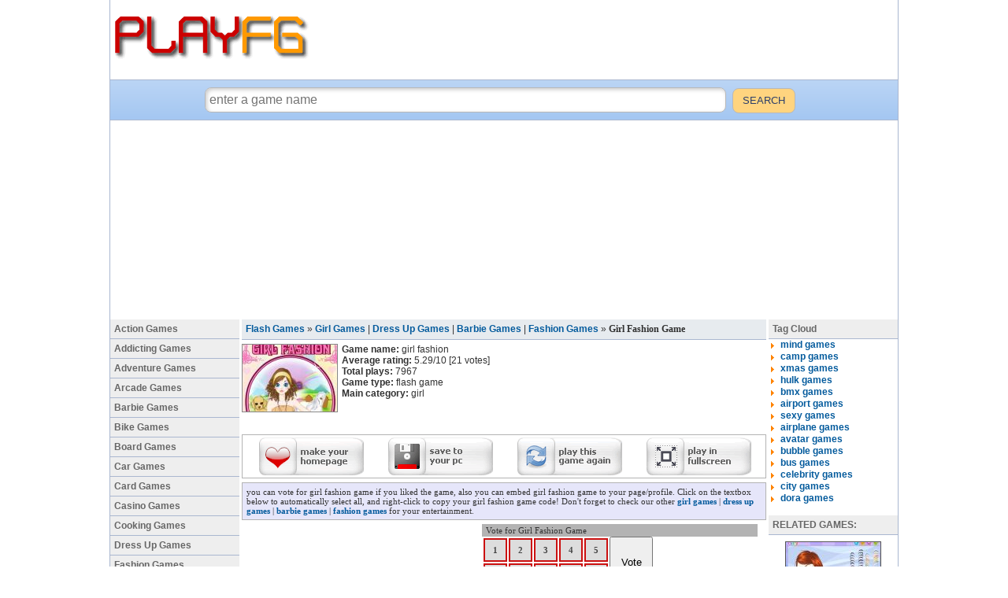

--- FILE ---
content_type: text/html
request_url: https://www.playfg.com/girl-fashion-game.html
body_size: 3901
content:
<!DOCTYPE HTML>
<html>
<head>
<title>Girl Fashion Game</title>
<META http-equiv="Content-Type" content="text/html; charset=iso-8859-9">
<META name="description" content="Girl Fashion Game">
<META name="keywords" content="Girl Fashion Game">
<link rel="stylesheet" href="/inc/styles.css?8" type="text/css">
</head>

<body>
<div id='wrap'>
<div class="toptable">
	<a href="/"><img src="/images/logo.gif" border="0" alt="games"></a>		
</div>
	<div class="toptable_bottom"><script type="32412f9dc08a202c248b1cd2-text/javascript"><!--
		google_ad_client = "ca-pub-2105863046651131";
		google_ad_slot = "1369829223";
		google_ad_width = 728;
		google_ad_height = 90;
		//-->
		</script>
		<script type="32412f9dc08a202c248b1cd2-text/javascript" src="//pagead2.googlesyndication.com/pagead/show_ads.js">
		</script></div>
<div id="searchBox">
	<form action='/search.php' method='post'>
	<input name="query" type="text" placeholder="enter a game name" value="" class="search">
	<input type="submit" value="SEARCH" class="submit">
	</form>
</div>

<div style='width:972px;margin:auto;'>
<script async src="//pagead2.googlesyndication.com/pagead/js/adsbygoogle.js" type="32412f9dc08a202c248b1cd2-text/javascript"></script>
<!-- playfg_970x250 -->
<ins class="adsbygoogle"
     style="display:inline-block;width:970px;height:250px"
     data-ad-client="ca-pub-2105863046651131"
     data-ad-slot="2550658523"></ins>
<script type="32412f9dc08a202c248b1cd2-text/javascript">
(adsbygoogle = window.adsbygoogle || []).push({});
</script>
</div>

<div class="maintable_left_td">
	<a href="/action-games.html">Action Games</a>
	<a href="/addicting-games.html">Addicting Games</a>
	<a href="/adventure-games.html">Adventure Games</a>
	<a href="/arcade-games.html">Arcade Games</a>
	<a href="/barbie-games.html">Barbie Games</a>
	<a href="/bike-games.html">Bike Games</a>
	<a href="/board-games.html">Board Games</a>
	<a href="/car-games.html">Car Games</a>
	<a href="/card-games.html">Card Games</a>
	<a href="/casino-games.html">Casino Games</a>
	<a href="/cooking-games.html">Cooking Games</a>
	<a href="/dress-up-games.html">Dress Up Games</a>
	<a href="/fashion-games.html">Fashion Games</a>
	<a href="/fighting-games.html">Fighting Games</a>
	<a href="/football-games.html">Football Games</a>
	<a href="/funny-games.html">Funny Games</a>
	<a href="/girl-games.html">Girl Games</a>
	<a href="/kid-games.html">Kid Games</a>
	<a href="/mario-games.html">Mario Games</a>
	<a href="/math-games.html">Math Games</a>
	<a href="/pool-games.html">Pool Games</a>
	<a href="/puzzle-games.html">Puzzle Games</a>
	<a href="/racing-games.html">Racing Games</a>
	<a href="/scary-games.html">Scary Games</a>
	<a href="/shooting-games.html">Shooting Games</a>
	<a href="/sports-games.html">Sports Games</a>
	<a href="/tank-games.html">Tank Games</a>
	<a href="/war-games.html">War Games</a>
	<a href="/word-games.html">Word Games</a>
</div>	

<div class="maintable_main_td">
	<div class="navtable"><a href="/">Flash Games</a> &raquo; <a href='/girl-games.html'>Girl Games</a> | <a href='/dress-up-games.html'>Dress Up Games</a> | <a href='/barbie-games.html'>Barbie Games</a> | <a href='/fashion-games.html'>Fashion Games</a> &raquo; <h1>Girl Fashion Game</h1></div>
	<div style="margin:5px 0 5px 0;display:inline-block;">
		<div style='display:inline-block;width:122px;float:left;margin-right:5px;'>
			<img itemprop='photo' src='//static.playfg.com/_thumbs/girl_fashion.jpg' style='border:1px solid #888;' alt='girl fashion'>
		</div>
		<div style='display:inline-block;width:220px;float:left;margin-right:5px;'>
			<div itemscope itemtype="http://data-vocabulary.org/Review-aggregate">
			<span itemprop="rating" itemscope itemtype="http://data-vocabulary.org/Rating">
			<b>Game name:</b> <span itemprop="itemreviewed">girl fashion</span><br>
			<b>Average rating:</b> <span itemprop="average">5.29</span>/<span itemprop="best">10</span>
			</span> [<span itemprop="votes">21</span> votes]</div>
			<b>Total plays:</b> 7967<br>
			<b>Game type:</b> flash game<br>
			<b>Main category:</b> girl
		</div>
		<div style='display:inline-block;width:300px;text-align:center;'>
			<!-- AddThis Button BEGIN -->
			<div class="addthis_toolbox addthis_default_style">
			<a class="addthis_button_facebook_like" fb:like:layout="box_count"></a>
			<a class="addthis_button_tweet" style="padding-left:5px;" tw:count="vertical"></a>
			<a class="addthis_button_google_plusone" style="padding-left:15px;" g:plusone:size="tall"></a>
			<a class="addthis_counter" style="padding-left:15px;"></a>
			</div>
			<!-- AddThis Button END -->
		</div>
	</div>
	<div style='clear:both;'></div>
	
	<div style='text-align:center;margin:20px 0;'><SCRIPT language="Javascript" type="32412f9dc08a202c248b1cd2-text/javascript">var cpmstar_rnd=Math.round(Math.random()*999999);var cpmstar_pid=44840;document.writeln("<SCR"+"IPT language='Javascript' src='//server.cpmstar.com/view.aspx?poolid="+cpmstar_pid+"&script=1&rnd="+cpmstar_rnd+"'></SCR"+"IPT>");</SCRIPT></div>
	
	<div id='thegame'></div>
		<script src='https://ajax.googleapis.com/ajax/libs/swfobject/2.2/swfobject.js' type="32412f9dc08a202c248b1cd2-text/javascript"></script>
		<script type="32412f9dc08a202c248b1cd2-text/javascript">
		if(window.chrome){swfobject.ua.pv = [100, 0, 0];}
		var flashvars = {};
		var params = {
			allownetworking: 'internal',
			allowScriptAccess: 'never',
			enableJSURL: 'false',
			enableHREF: 'false',
			wmode: 'direct'
		};
		
		swfobject.embedSWF('//static.playfg.com/_games/girl_fashion.swf', 'thegame', '666', '470', '10', false, flashvars, params);
		</script>
	
	<div id='gtools'>
		<div style='display:inline-block;width:18px'></div>
		<a href="#" style="cursor:hand;" onClick="if (!window.__cfRLUnblockHandlers) return false; this.style.behavior='url(#default#homepage)';this.setHomePage('https://www.playfg.com/girl-fashion-game.html')" data-cf-modified-32412f9dc08a202c248b1cd2-=""><img src="//www.playfg.com/images/ghome.gif" border="0" alt="Make this game your homepage!"></a>
		<div style='display:inline-block;width:25px'></div>
		<a rel="nofollow" href="//www.playfg.com/save/save/girl_fashion"><img src="//www.playfg.com/images/gsave.gif" border="0" alt="Save this game to your PC!"></a>
		<div style='display:inline-block;width:25px'></div>
		<a href="javascript:window.location.reload()"><img src="//www.playfg.com/images/greplay.gif" border="0" alt="Play Again!"></a>
		<div style='display:inline-block;width:25px'></div>
		<a rel="nofollow" href="#" onclick="if (!window.__cfRLUnblockHandlers) return false; window.open('/fullscreen/girl_fashion','welcome','fullscreen=yes,scrollbars=no');exit_norm('//static.playfg.com/_games/girl_fashion.swf','');return false;" data-cf-modified-32412f9dc08a202c248b1cd2-=""><img src="/images/gfull.gif" border="0" alt="Play at Full Screen!"></a>
	</div>
	
	<script type="32412f9dc08a202c248b1cd2-text/javascript" src="//www.playfg.com/inc/vote.js"></script>
	<div style="width:654px;border:solid 1px #B3B3B3;font:11px tahoma;background:#e6e6fa;padding:5px;margin:5px 0 5px 0;">
		you can vote for girl fashion game if you liked the game, also you can embed girl fashion game to your page/profile.
		Click on the textbox below to automatically select all, and right-click to copy your girl fashion game code! Don't forget to check our other <a href='/girl-games.html'>girl games</a> | <a href='/dress-up-games.html'>dress up games</a> | <a href='/barbie-games.html'>barbie games</a> | <a href='/fashion-games.html'>fashion games</a>
		for your entertainment.
	</div>
	
	<div style='width:300px;float:left;display:inline-block;'><script type="32412f9dc08a202c248b1cd2-text/javascript"><!--
		google_ad_client = "ca-pub-2105863046651131";
		google_ad_slot = "4323295620";
		google_ad_width = 300;
		google_ad_height = 250;
		//-->
		</script>
		<script type="32412f9dc08a202c248b1cd2-text/javascript" src="//pagead2.googlesyndication.com/pagead/show_ads.js">
		</script>
	</div>
	
	<div style='width:350px;display:inline-block;margin:0 0 5px 5px;'>
		<div style="height:18;padding:2px 0 2px 5px;background-color:#B3B3B3;font:11px tahoma">Vote for Girl Fashion Game </div>
		<form name="vote_form" method="POST" action="/vote.php" target='votewin' onsubmit="if (!window.__cfRLUnblockHandlers) return false; window.open('', 'votewin', 'width=450,height=440,status=0,toolbar=0,location=0,scrollbars=0,resizable=0,fullscreen=0')" data-cf-modified-32412f9dc08a202c248b1cd2-=""><div id="vote_buttons" style="float:left;cursor:pointer;"><script type="32412f9dc08a202c248b1cd2-text/javascript">list_buttons();</script></div>
		<input type="hidden" name="vote"><input type="hidden" name="vote_name" value="girl_fashion"><input type="submit" value="Vote" style="width:55px;height:64px;cursor:pointer;">
		</form>
	</div>

</div>
		
<div class="maintable_right_td">
		<span>Tag Cloud</span>
		<div>
			<ul><li><a href="/mind-games.html">mind games</a></li>
<li><a href="/camp-games.html">camp games</a></li>
<li><a href="/xmas-games.html">xmas games</a></li>
<li><a href="/hulk-games.html">hulk games</a></li>
<li><a href="/bmx-games.html">bmx games</a></li>
<li><a href="/airport-games.html">airport games</a></li>
<li><a href="/sexy-games.html">sexy games</a></li>
<li><a href="/airplane-games.html">airplane games</a></li>
<li><a href="/avatar-games.html">avatar games</a></li>
<li><a href="/bubble-games.html">bubble games</a></li>
<li><a href="/bus-games.html">bus games</a></li>
<li><a href="/celebrity-games.html">celebrity games</a></li>
<li><a href="/city-games.html">city games</a></li>
<li><a href="/dora-games.html">dora games</a></li>

			</ul>
		</div><br><span>RELATED GAMES:</span><div id='related'><a href='/girl-makeup-2-game.html'><img src='//static.playfg.com/_thumbs/girl_makeup_2.jpg' alt="Girl Makeup 2" /><br />Girl Makeup 2</a><br /><a href='/girl-rush-game.html'><img src='//static.playfg.com/_thumbs/girl_rush.jpg' alt="Girl Rush" /><br />Girl Rush</a><br /><a href='/girl-makeup-8-game.html'><img src='//static.playfg.com/_thumbs/girl_makeup_8.jpg' alt="Girl Makeup 8" /><br />Girl Makeup 8</a><br /><a href='/girl-makeup-3-game.html'><img src='//static.playfg.com/_thumbs/girl_makeup_3.jpg' alt="Girl Makeup 3" /><br />Girl Makeup 3</a><br /><a href='/girl-makeup-7-game.html'><img src='//static.playfg.com/_thumbs/girl_makeup_7.jpg' alt="Girl Makeup 7" /><br />Girl Makeup 7</a><br /></div>				
</div>
<div style='clear:both;'></div>
<div class="bottomtable">
	<a href="/page.php?contact">contact us</a> | 
	<a href="/page.php?privacy">privacy policy</a>
	<br>Copyright © 2007 - 2026 playfg.com. All Rights Reserved<br>Now Playing: Girl Fashion Game
</div>

<script type="32412f9dc08a202c248b1cd2-text/javascript">lo.write('thegame');</script>
</div>



<script type="32412f9dc08a202c248b1cd2-text/javascript">
//analytics
  (function(i,s,o,g,r,a,m){i['GoogleAnalyticsObject']=r;i[r]=i[r]||function(){
  (i[r].q=i[r].q||[]).push(arguments)},i[r].l=1*new Date();a=s.createElement(o),
  m=s.getElementsByTagName(o)[0];a.async=1;a.src=g;m.parentNode.insertBefore(a,m)
  })(window,document,'script','//www.google-analytics.com/analytics.js','ga');
  ga('create', 'UA-31165543-2', 'auto');
  ga('send', 'pageview');
//facebook
(function(d, s, id) {
  var js, fjs = d.getElementsByTagName(s)[0];
  if (d.getElementById(id)) return;
  js = d.createElement(s); js.id = id; js.async = true;
  js.src = "//connect.facebook.net/en_US/all.js#xfbml=1&appId=222188464460280";
  fjs.parentNode.insertBefore(js, fjs);
}(document, 'script', 'facebook-jssdk'));
//addthis
var addthis_config = {"data_track_addressbar":false};var addthis_brand="<strong>PlayFG.com</strong>";
</script>
<script type="32412f9dc08a202c248b1cd2-text/javascript" src="//s7.addthis.com/js/250/addthis_widget.js#pubid=burkul"></script>

<script src="/cdn-cgi/scripts/7d0fa10a/cloudflare-static/rocket-loader.min.js" data-cf-settings="32412f9dc08a202c248b1cd2-|49" defer></script><script defer src="https://static.cloudflareinsights.com/beacon.min.js/vcd15cbe7772f49c399c6a5babf22c1241717689176015" integrity="sha512-ZpsOmlRQV6y907TI0dKBHq9Md29nnaEIPlkf84rnaERnq6zvWvPUqr2ft8M1aS28oN72PdrCzSjY4U6VaAw1EQ==" data-cf-beacon='{"version":"2024.11.0","token":"e239d42809ac459084bf2885afd81602","r":1,"server_timing":{"name":{"cfCacheStatus":true,"cfEdge":true,"cfExtPri":true,"cfL4":true,"cfOrigin":true,"cfSpeedBrain":true},"location_startswith":null}}' crossorigin="anonymous"></script>
</body>
</html>

--- FILE ---
content_type: text/html; charset=utf-8
request_url: https://www.google.com/recaptcha/api2/aframe
body_size: 268
content:
<!DOCTYPE HTML><html><head><meta http-equiv="content-type" content="text/html; charset=UTF-8"></head><body><script nonce="zlYvXVpVMB0iPcAtuB3T_g">/** Anti-fraud and anti-abuse applications only. See google.com/recaptcha */ try{var clients={'sodar':'https://pagead2.googlesyndication.com/pagead/sodar?'};window.addEventListener("message",function(a){try{if(a.source===window.parent){var b=JSON.parse(a.data);var c=clients[b['id']];if(c){var d=document.createElement('img');d.src=c+b['params']+'&rc='+(localStorage.getItem("rc::a")?sessionStorage.getItem("rc::b"):"");window.document.body.appendChild(d);sessionStorage.setItem("rc::e",parseInt(sessionStorage.getItem("rc::e")||0)+1);localStorage.setItem("rc::h",'1769073513789');}}}catch(b){}});window.parent.postMessage("_grecaptcha_ready", "*");}catch(b){}</script></body></html>

--- FILE ---
content_type: text/css
request_url: https://www.playfg.com/inc/styles.css?8
body_size: 1097
content:
h1 {font-family:tahoma;font-size:12px;font-weight:bold;text-decoration:none;display:inline}
h2 {font-family:tahoma;font-size:12px;font-weight:normal;text-decoration:none;display:inline}
form {display:inline;margin: 0px;padding: 0px;}
body {margin:0px;height:100%;padding:0;font-family:Arial, Helvetica, Sans Serif;font-size:12px;color:#333333;background:#ffffff;}
a:link, a:visited {color:#045B9D;text-decoration:none;font-weight:bold;}
a:hover {color: #045B9D;text-decoration: underline;font-weight: bold;}
#comment{background:#f5f5f5;margin-bottom:3px;padding:5px;border-bottom:1px solid #ddd;display:table;width:650px;}
#comment b{color:#00008b;}
#comment small{color:#aaa;}
#srcpages{margin-top:15px;text-align:center;}
#srcpages a{color:blue;cursor:pointer;text-decoration:underline;font:bold 15px verdana;}
#srcpages b{color:#b22222;font:bold 15px verdana;}
#div-table-col{display:table-cell;padding:1px;vertical-align:top;}
.thb{border:1px solid #555555;width:120px;height:85px;}
#wrap {width:1000px;margin:0 auto;border-left:1px solid #AAB7D0;border-right:1px solid #AAB7D0;}
#gamediv{text-align:center;background:#000;height:470px;}
#gtools{border:1px solid #B3B3B3;width:664px;margin-top:5px;padding-top:3px;}

.toptable {
width:265px;
float:left;
display:inline-block;
height:78px;
padding-top:12px;
}
.toptable_bottom{
display:inline-block;
width:735px;
height:90px;
margin-top:5px;
}
#searchBox{
border-top:1px solid #AAB7D0;
border-bottom:1px solid #AAB7D0;
background:#BBD5F5;
color:#d3d9c5;
width:1000px;
height:50px;
margin:3px 0 0 0;
background:-moz-linear-gradient(top,  #BBD5F5 0%, #A4C7F2 100%);
background:-webkit-gradient(linear, left top, left bottom, color-stop(0%,#BBD5F5), color-stop(100%,#A4C7F2));
background:-webkit-linear-gradient(top,  #BBD5F5 0%,#A4C7F2 100%);
background:-o-linear-gradient(top, #BBD5F5 0%,#A4C7F2 100%);
background:-ms-linear-gradient(top, #BBD5F5 0%,#A4C7F2 100%);
background:linear-gradient(top,  #BBD5F5 0%,#A4C7F2 100%);
filter:progid:DXImageTransform.Microsoft.gradient(startColorstr='#BBD5F5', endColorstr='#A4C7F2',GradientType=0);
}
#searchBox input.search{
-moz-border-radius:8px;
-webkit-border-radius:8px;
border-radius:8px;
margin:9px 5px 0 120px;
font-size:16px;
color:#666;
padding:5px;
-moz-box-shadow:inset 2px 2px 5px #ccc;
box-shadow:inset 2px 2px 5px #ccc;
border:1px solid #b8b8b8;
width:650px;
height:20px;
}
#searchBox input:focus,#searchBox input:hover{outline:none;}
#searchBox input.submit{
-moz-border-radius:8px;
-webkit-border-radius:8px;
border-radius:8px;
margin-top:9px;
width:80px;
height:32px;
background:#FFD47F;
color:#2C3E6A;
cursor:pointer;
border:1px solid #b8b8b8;
}
.maintable_left_td{
display:inline-block;
width:164px;
float:left;
}
.maintable_left_td a:link, .maintable_left_td a:visited{
display:block;
vertical-align:middle;
font-weight:bold;
color:#666666;
text-decoration:none;
background:#EEEEEE;
border-bottom:1px solid #AAB7D0;
padding:5px;
}
.addthis_toolbox span{
background:#FFF !important;
border-bottom:0px !important;
}
.maintable_left_td a:hover {
color: #045B9D;
background: #e5f5ff;
}
.maintable_main_td {
width:666px;
float:left;
padding:0 3px 0 3px;
}
.maintable_right_td{
display:inline-block;
width:164px;
font-size:12px;
vertical-align:top;
}
.maintable_right_td span{
display:block;
padding:5px;
font-weight:bold;
background:#EEEEEE;
border-bottom:1px solid #AAB7D0;
color:#666;
}
.maintable_right_td ul{
margin:0;
padding:0;
list-style:none;
}
.maintable_right_td ul li{
line-height:15px;
padding-left:15px;
background-image: url(/images/arrow.png);
background-repeat: no-repeat;
background-position:0px 3px;
}
.bottomtable{
	display:block;
	width:1000px;
	padding:15px 0 15px 0;
	text-align:center;
	background:#FFFFFF;
	background:-moz-linear-gradient(top,  #FFFFFF 0%, #E3E3E3 100%);
	background:-webkit-gradient(linear, left top, left bottom, color-stop(0%,#FFFFFF), color-stop(100%,#E3E3E3));
	background:-webkit-linear-gradient(top,  #FFFFFF 0%,#E3E3E3 100%);
	background:-o-linear-gradient(top, #FFFFFF 0%,#E3E3E3 100%);
	background:-ms-linear-gradient(top, #FFFFFF 0%,#E3E3E3 100%);
	background:linear-gradient(top,  #FFFFFF 0%,#E3E3E3 100%);
	filter:progid:DXImageTransform.Microsoft.gradient(startColorstr='#FFFFFF', endColorstr='#E3E3E3',GradientType=0);
}
.navtable{
	background:#E7EBEF;
	border-bottom: 1px solid #AAB7D0;
	display:inline-block;
	width:656px;
	padding:5px;
}
.lists{padding:6px 3px 6px 3px;}
.lists ul{list-style:inside none;padding:0;margin:0;}
.lists ul li{list-style:inside none;padding:5px;display:inline-block;vertical-align:top;width:122px;text-align:center;}
.lists2{padding:6px 3px 6px 3px;}
.lists2 ul{list-style:inside none;padding:0;margin:0;display:block;float:left;}
.li1{list-style:inside none;padding:4px;display:inline-block;vertical-align:top;width:122px;}
.li2{list-style:inside none;padding:4px;display:inline-block;vertical-align:top;width:190px;}

#related{text-align:center;width:140px;margin:auto;}
#related a{font:bold 15px arial;text-decoration:none;}
#related img{width:120px;height:85px;border:1px solid #555555;margin:8px 0px -4px 0px;}